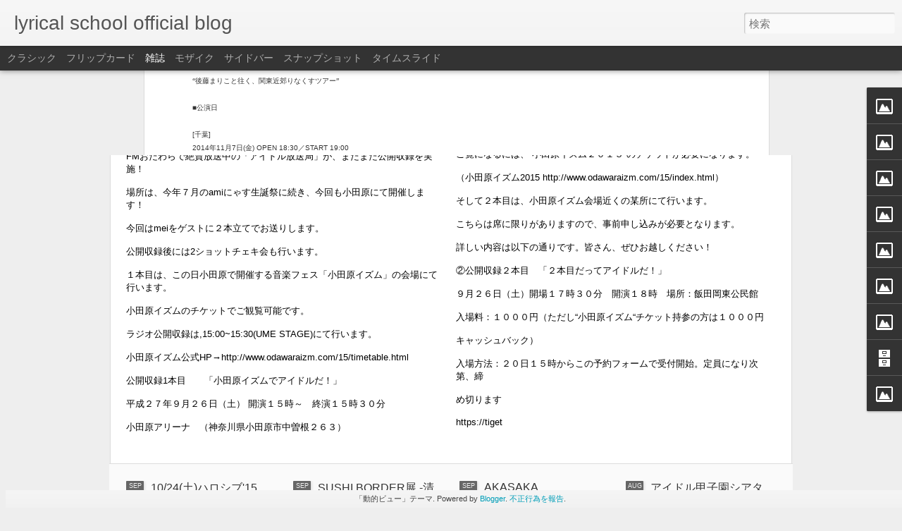

--- FILE ---
content_type: text/javascript; charset=UTF-8
request_url: http://lyricalschool.blogspot.com/?v=0&action=initial&widgetId=BlogArchive1&responseType=js&xssi_token=AOuZoY745x5ibNawOS_hfwh7AZrNfCcAIg%3A1768696038766
body_size: 1194
content:
try {
_WidgetManager._HandleControllerResult('BlogArchive1', 'initial',{'url': 'http://lyricalschool.blogspot.com/search?updated-min\x3d1970-01-01T09:00:00%2B09:00\x26updated-max\x3d292278994-08-17T07:12:55Z\x26max-results\x3d50', 'name': 'All Posts', 'expclass': 'expanded', 'toggleId': 'ALL-0', 'post-count': 250, 'data': [{'url': 'http://lyricalschool.blogspot.com/2015/', 'name': '2015', 'expclass': 'expanded', 'toggleId': 'YEARLY-1420038000000', 'post-count': 47, 'data': [{'url': 'http://lyricalschool.blogspot.com/2015/09/', 'name': '9\u6708', 'expclass': 'expanded', 'toggleId': 'MONTHLY-1441033200000', 'post-count': 4, 'posts': [{'title': '9/26 \u5c0f\u7530\u539f\u30a4\u30ba\u30e0\uff06\u516c\u958b\u53ce\u9332', 'url': 'http://lyricalschool.blogspot.com/2015/09/926.html'}, {'title': '10/24(\u571f)\u30cf\u30ed\u30b7\u30d6\x26#39;15', 'url': 'http://lyricalschool.blogspot.com/2015/09/102415.html'}, {'title': 'SUSHI BORDER\u5c55 -\u6e05\u6c34\u88d5\u7f8e\u300125\u6b73\u306b\u306a\u308a\u307e\u3059\u3057-', 'url': 'http://lyricalschool.blogspot.com/2015/09/sushi-border-25.html'}, {'title': 'AKASAKA HALLOWEEN 2015 \u300e\u30a2\u30a4\u30c9\u30eb\xd7\u304a\u7b11\u3044\u3000\u30cf\u30ed\u30a6\u30a3\u30f3\u300f', 'url': 'http://lyricalschool.blogspot.com/2015/09/akasaka-halloween-2015.html'}]}, {'url': 'http://lyricalschool.blogspot.com/2015/08/', 'name': '8\u6708', 'expclass': 'collapsed', 'toggleId': 'MONTHLY-1438354800000', 'post-count': 8}, {'url': 'http://lyricalschool.blogspot.com/2015/07/', 'name': '7\u6708', 'expclass': 'collapsed', 'toggleId': 'MONTHLY-1435676400000', 'post-count': 5}, {'url': 'http://lyricalschool.blogspot.com/2015/06/', 'name': '6\u6708', 'expclass': 'collapsed', 'toggleId': 'MONTHLY-1433084400000', 'post-count': 3}, {'url': 'http://lyricalschool.blogspot.com/2015/05/', 'name': '5\u6708', 'expclass': 'collapsed', 'toggleId': 'MONTHLY-1430406000000', 'post-count': 1}, {'url': 'http://lyricalschool.blogspot.com/2015/04/', 'name': '4\u6708', 'expclass': 'collapsed', 'toggleId': 'MONTHLY-1427814000000', 'post-count': 5}, {'url': 'http://lyricalschool.blogspot.com/2015/03/', 'name': '3\u6708', 'expclass': 'collapsed', 'toggleId': 'MONTHLY-1425135600000', 'post-count': 15}, {'url': 'http://lyricalschool.blogspot.com/2015/01/', 'name': '1\u6708', 'expclass': 'collapsed', 'toggleId': 'MONTHLY-1420038000000', 'post-count': 6}]}, {'url': 'http://lyricalschool.blogspot.com/2014/', 'name': '2014', 'expclass': 'collapsed', 'toggleId': 'YEARLY-1388502000000', 'post-count': 46, 'data': [{'url': 'http://lyricalschool.blogspot.com/2014/12/', 'name': '12\u6708', 'expclass': 'collapsed', 'toggleId': 'MONTHLY-1417359600000', 'post-count': 8}, {'url': 'http://lyricalschool.blogspot.com/2014/11/', 'name': '11\u6708', 'expclass': 'collapsed', 'toggleId': 'MONTHLY-1414767600000', 'post-count': 3}, {'url': 'http://lyricalschool.blogspot.com/2014/10/', 'name': '10\u6708', 'expclass': 'collapsed', 'toggleId': 'MONTHLY-1412089200000', 'post-count': 6}, {'url': 'http://lyricalschool.blogspot.com/2014/09/', 'name': '9\u6708', 'expclass': 'collapsed', 'toggleId': 'MONTHLY-1409497200000', 'post-count': 4}, {'url': 'http://lyricalschool.blogspot.com/2014/08/', 'name': '8\u6708', 'expclass': 'collapsed', 'toggleId': 'MONTHLY-1406818800000', 'post-count': 5}, {'url': 'http://lyricalschool.blogspot.com/2014/07/', 'name': '7\u6708', 'expclass': 'collapsed', 'toggleId': 'MONTHLY-1404140400000', 'post-count': 2}, {'url': 'http://lyricalschool.blogspot.com/2014/06/', 'name': '6\u6708', 'expclass': 'collapsed', 'toggleId': 'MONTHLY-1401548400000', 'post-count': 4}, {'url': 'http://lyricalschool.blogspot.com/2014/04/', 'name': '4\u6708', 'expclass': 'collapsed', 'toggleId': 'MONTHLY-1396278000000', 'post-count': 2}, {'url': 'http://lyricalschool.blogspot.com/2014/03/', 'name': '3\u6708', 'expclass': 'collapsed', 'toggleId': 'MONTHLY-1393599600000', 'post-count': 5}, {'url': 'http://lyricalschool.blogspot.com/2014/02/', 'name': '2\u6708', 'expclass': 'collapsed', 'toggleId': 'MONTHLY-1391180400000', 'post-count': 3}, {'url': 'http://lyricalschool.blogspot.com/2014/01/', 'name': '1\u6708', 'expclass': 'collapsed', 'toggleId': 'MONTHLY-1388502000000', 'post-count': 4}]}, {'url': 'http://lyricalschool.blogspot.com/2013/', 'name': '2013', 'expclass': 'collapsed', 'toggleId': 'YEARLY-1356966000000', 'post-count': 104, 'data': [{'url': 'http://lyricalschool.blogspot.com/2013/12/', 'name': '12\u6708', 'expclass': 'collapsed', 'toggleId': 'MONTHLY-1385823600000', 'post-count': 21}, {'url': 'http://lyricalschool.blogspot.com/2013/11/', 'name': '11\u6708', 'expclass': 'collapsed', 'toggleId': 'MONTHLY-1383231600000', 'post-count': 7}, {'url': 'http://lyricalschool.blogspot.com/2013/10/', 'name': '10\u6708', 'expclass': 'collapsed', 'toggleId': 'MONTHLY-1380553200000', 'post-count': 10}, {'url': 'http://lyricalschool.blogspot.com/2013/09/', 'name': '9\u6708', 'expclass': 'collapsed', 'toggleId': 'MONTHLY-1377961200000', 'post-count': 19}, {'url': 'http://lyricalschool.blogspot.com/2013/08/', 'name': '8\u6708', 'expclass': 'collapsed', 'toggleId': 'MONTHLY-1375282800000', 'post-count': 9}, {'url': 'http://lyricalschool.blogspot.com/2013/07/', 'name': '7\u6708', 'expclass': 'collapsed', 'toggleId': 'MONTHLY-1372604400000', 'post-count': 9}, {'url': 'http://lyricalschool.blogspot.com/2013/06/', 'name': '6\u6708', 'expclass': 'collapsed', 'toggleId': 'MONTHLY-1370012400000', 'post-count': 2}, {'url': 'http://lyricalschool.blogspot.com/2013/05/', 'name': '5\u6708', 'expclass': 'collapsed', 'toggleId': 'MONTHLY-1367334000000', 'post-count': 16}, {'url': 'http://lyricalschool.blogspot.com/2013/04/', 'name': '4\u6708', 'expclass': 'collapsed', 'toggleId': 'MONTHLY-1364742000000', 'post-count': 6}, {'url': 'http://lyricalschool.blogspot.com/2013/03/', 'name': '3\u6708', 'expclass': 'collapsed', 'toggleId': 'MONTHLY-1362063600000', 'post-count': 2}, {'url': 'http://lyricalschool.blogspot.com/2013/01/', 'name': '1\u6708', 'expclass': 'collapsed', 'toggleId': 'MONTHLY-1356966000000', 'post-count': 3}]}, {'url': 'http://lyricalschool.blogspot.com/2012/', 'name': '2012', 'expclass': 'collapsed', 'toggleId': 'YEARLY-1325343600000', 'post-count': 53, 'data': [{'url': 'http://lyricalschool.blogspot.com/2012/12/', 'name': '12\u6708', 'expclass': 'collapsed', 'toggleId': 'MONTHLY-1354287600000', 'post-count': 22}, {'url': 'http://lyricalschool.blogspot.com/2012/11/', 'name': '11\u6708', 'expclass': 'collapsed', 'toggleId': 'MONTHLY-1351695600000', 'post-count': 10}, {'url': 'http://lyricalschool.blogspot.com/2012/10/', 'name': '10\u6708', 'expclass': 'collapsed', 'toggleId': 'MONTHLY-1349017200000', 'post-count': 1}, {'url': 'http://lyricalschool.blogspot.com/2012/09/', 'name': '9\u6708', 'expclass': 'collapsed', 'toggleId': 'MONTHLY-1346425200000', 'post-count': 12}, {'url': 'http://lyricalschool.blogspot.com/2012/08/', 'name': '8\u6708', 'expclass': 'collapsed', 'toggleId': 'MONTHLY-1343746800000', 'post-count': 8}]}], 'toggleopen': 'MONTHLY-1441033200000', 'style': 'HIERARCHY', 'title': '\u30d6\u30ed\u30b0 \u30a2\u30fc\u30ab\u30a4\u30d6'});
} catch (e) {
  if (typeof log != 'undefined') {
    log('HandleControllerResult failed: ' + e);
  }
}


--- FILE ---
content_type: text/javascript; charset=UTF-8
request_url: http://lyricalschool.blogspot.com/?v=0&action=initial&widgetId=Image4&responseType=js&xssi_token=AOuZoY745x5ibNawOS_hfwh7AZrNfCcAIg%3A1768696038766
body_size: 495
content:
try {
_WidgetManager._HandleControllerResult('Image4', 'initial',{'title': '\u30ea\u30ea\u30ab\u30eb\u30b9\u30c8\u30ea\u30fc\u30e0', 'width': 200, 'height': 113, 'sourceUrl': 'https://blogger.googleusercontent.com/img/b/R29vZ2xl/AVvXsEjSYhyoNpHUK5depnD_OV9lLSyiJHK7L6D8idIAbbGgn4gTxxkjvO8dNqfzk2d3QOQrEXHW4US01rm8WfxbLmKJLx4sxn8Dt-dzzaACQJpJcLCkwGtpwiZVGRtbURaRsPPIWGvaDePK6y4/s1600/lyricalstream.jpg', 'caption': 'Ustream', 'link': 'http://www.ustream.tv/channel/%E3%83%AA%E3%83%AA%E3%82%AB%E3%83%AB%E3%82%B9%E3%83%88%E3%83%AA%E3%83%BC%E3%83%A0', 'shrinkToFit': true, 'sectionWidth': 200});
} catch (e) {
  if (typeof log != 'undefined') {
    log('HandleControllerResult failed: ' + e);
  }
}


--- FILE ---
content_type: text/javascript; charset=UTF-8
request_url: http://lyricalschool.blogspot.com/?v=0&action=initial&widgetId=Image3&responseType=js&xssi_token=AOuZoY745x5ibNawOS_hfwh7AZrNfCcAIg%3A1768696038766
body_size: 489
content:
try {
_WidgetManager._HandleControllerResult('Image3', 'initial',{'title': 'lyrical school on youtube', 'width': 200, 'height': 141, 'sourceUrl': 'https://blogger.googleusercontent.com/img/b/R29vZ2xl/AVvXsEioLny2pQUPcuTQD1vGtZZDiSR8CUSsyLV6oEQCs--WJs9WebZD-VIHfmVJtUGLJKVqjhsMTpLMzCGaxzSk7576Xh8o-IjYenckkVemFWepzjBD-hQyXbIfzitS-xG-GMC-CzjaQ12E0kI/s1600/youtube-logo.png', 'caption': 'lyrical school \u516c\u5f0f\u30c1\u30e3\u30f3\u30cd\u30eb', 'link': 'http://www.youtube.com/user/lyricalschool?feature\x3dwatch', 'shrinkToFit': true, 'sectionWidth': 200});
} catch (e) {
  if (typeof log != 'undefined') {
    log('HandleControllerResult failed: ' + e);
  }
}


--- FILE ---
content_type: text/javascript; charset=UTF-8
request_url: http://lyricalschool.blogspot.com/?v=0&action=initial&widgetId=Image5&responseType=js&xssi_token=AOuZoY745x5ibNawOS_hfwh7AZrNfCcAIg%3A1768696038766
body_size: 448
content:
try {
_WidgetManager._HandleControllerResult('Image5', 'initial',{'title': 'lyrical school HP', 'width': 200, 'height': 41, 'sourceUrl': 'https://blogger.googleusercontent.com/img/b/R29vZ2xl/AVvXsEiOVVB2AcwrvueFgmo3TDkvB7FcrZBqi_TA5cs6AazKN7vt3rkaJnTKbyc3lgYq9SxhU6N55wsZ8rQP1qX4cjNFVaNBgxwZqq6wi4S_c430YyMYeRmB1mm3TwPz_tochufBdcNp38c4qYU/s1600/lyrical_header2.jpg', 'caption': 'official web site', 'link': 'http://lyricalschool.com/', 'shrinkToFit': true, 'sectionWidth': 200});
} catch (e) {
  if (typeof log != 'undefined') {
    log('HandleControllerResult failed: ' + e);
  }
}


--- FILE ---
content_type: text/javascript; charset=UTF-8
request_url: http://lyricalschool.blogspot.com/?v=0&action=initial&widgetId=Image3&responseType=js&xssi_token=AOuZoY745x5ibNawOS_hfwh7AZrNfCcAIg%3A1768696038766
body_size: 489
content:
try {
_WidgetManager._HandleControllerResult('Image3', 'initial',{'title': 'lyrical school on youtube', 'width': 200, 'height': 141, 'sourceUrl': 'https://blogger.googleusercontent.com/img/b/R29vZ2xl/AVvXsEioLny2pQUPcuTQD1vGtZZDiSR8CUSsyLV6oEQCs--WJs9WebZD-VIHfmVJtUGLJKVqjhsMTpLMzCGaxzSk7576Xh8o-IjYenckkVemFWepzjBD-hQyXbIfzitS-xG-GMC-CzjaQ12E0kI/s1600/youtube-logo.png', 'caption': 'lyrical school \u516c\u5f0f\u30c1\u30e3\u30f3\u30cd\u30eb', 'link': 'http://www.youtube.com/user/lyricalschool?feature\x3dwatch', 'shrinkToFit': true, 'sectionWidth': 200});
} catch (e) {
  if (typeof log != 'undefined') {
    log('HandleControllerResult failed: ' + e);
  }
}


--- FILE ---
content_type: text/javascript; charset=UTF-8
request_url: http://lyricalschool.blogspot.com/?v=0&action=initial&widgetId=Image5&responseType=js&xssi_token=AOuZoY745x5ibNawOS_hfwh7AZrNfCcAIg%3A1768696038766
body_size: 448
content:
try {
_WidgetManager._HandleControllerResult('Image5', 'initial',{'title': 'lyrical school HP', 'width': 200, 'height': 41, 'sourceUrl': 'https://blogger.googleusercontent.com/img/b/R29vZ2xl/AVvXsEiOVVB2AcwrvueFgmo3TDkvB7FcrZBqi_TA5cs6AazKN7vt3rkaJnTKbyc3lgYq9SxhU6N55wsZ8rQP1qX4cjNFVaNBgxwZqq6wi4S_c430YyMYeRmB1mm3TwPz_tochufBdcNp38c4qYU/s1600/lyrical_header2.jpg', 'caption': 'official web site', 'link': 'http://lyricalschool.com/', 'shrinkToFit': true, 'sectionWidth': 200});
} catch (e) {
  if (typeof log != 'undefined') {
    log('HandleControllerResult failed: ' + e);
  }
}


--- FILE ---
content_type: text/javascript; charset=UTF-8
request_url: http://lyricalschool.blogspot.com/?v=0&action=initial&widgetId=Image2&responseType=js&xssi_token=AOuZoY745x5ibNawOS_hfwh7AZrNfCcAIg%3A1768696038766
body_size: 495
content:
try {
_WidgetManager._HandleControllerResult('Image2', 'initial',{'title': '7/25 ZeppDiverCity', 'width': 300, 'height': 206, 'sourceUrl': 'https://blogger.googleusercontent.com/img/b/R29vZ2xl/AVvXsEiLWIraWd3FoN65LjgU49yMNH0JJHuTkO3ziEzoa4B12vHvHw5wxQAUMHnfSmoQ5b6d11sKDU3tcvXjvaQORd_oY7qVdMApSScEXrTjbETF3r8flceyMbiHJXIcbvkEPlnGp3WlQvEe3gA/s1600/lyricalschool_tour.jpg', 'caption': '\u5168\u56fd\u30c4\u30a2\u30fc\u30d5\u30a1\u30a4\u30ca\u30eb\u516c\u6f14\uff01', 'link': 'http://lyricalschool.com/?p\x3d3113', 'shrinkToFit': true, 'sectionWidth': 300});
} catch (e) {
  if (typeof log != 'undefined') {
    log('HandleControllerResult failed: ' + e);
  }
}


--- FILE ---
content_type: text/javascript; charset=UTF-8
request_url: http://lyricalschool.blogspot.com/?v=0&action=initial&widgetId=Image7&responseType=js&xssi_token=AOuZoY745x5ibNawOS_hfwh7AZrNfCcAIg%3A1768696038766
body_size: 490
content:
try {
_WidgetManager._HandleControllerResult('Image7', 'initial',{'title': '7/21\u767a\u58f2\uff01\u65b0\u66f2\u300c\u30ef\u30f3\u30c0\u30fc\u30b0\u30e9\u30a6\u30f3\u30c9\u300d', 'width': 300, 'height': 300, 'sourceUrl': 'https://blogger.googleusercontent.com/img/b/R29vZ2xl/AVvXsEjjwN57lqUUl6N4bnQF-Io_P6JS-dHQnJwJJImABzy79IPYNahnkrX2YaTaux6gfncF_zHBvrqmNicajXTOtm90o28YHfC3-vWKe3u5XMDq2FjLB142uO78O1bfaxfYjUx59gPNmGHHlY4/s300/wonder-1b.jpg', 'caption': '', 'link': 'http://lyricalschool.com/?p\x3d3150', 'shrinkToFit': true, 'sectionWidth': 300});
} catch (e) {
  if (typeof log != 'undefined') {
    log('HandleControllerResult failed: ' + e);
  }
}


--- FILE ---
content_type: text/javascript; charset=UTF-8
request_url: http://lyricalschool.blogspot.com/?v=0&action=initial&widgetId=Image2&responseType=js&xssi_token=AOuZoY745x5ibNawOS_hfwh7AZrNfCcAIg%3A1768696038766
body_size: 495
content:
try {
_WidgetManager._HandleControllerResult('Image2', 'initial',{'title': '7/25 ZeppDiverCity', 'width': 300, 'height': 206, 'sourceUrl': 'https://blogger.googleusercontent.com/img/b/R29vZ2xl/AVvXsEiLWIraWd3FoN65LjgU49yMNH0JJHuTkO3ziEzoa4B12vHvHw5wxQAUMHnfSmoQ5b6d11sKDU3tcvXjvaQORd_oY7qVdMApSScEXrTjbETF3r8flceyMbiHJXIcbvkEPlnGp3WlQvEe3gA/s1600/lyricalschool_tour.jpg', 'caption': '\u5168\u56fd\u30c4\u30a2\u30fc\u30d5\u30a1\u30a4\u30ca\u30eb\u516c\u6f14\uff01', 'link': 'http://lyricalschool.com/?p\x3d3113', 'shrinkToFit': true, 'sectionWidth': 300});
} catch (e) {
  if (typeof log != 'undefined') {
    log('HandleControllerResult failed: ' + e);
  }
}


--- FILE ---
content_type: text/javascript; charset=UTF-8
request_url: http://lyricalschool.blogspot.com/?v=0&action=initial&widgetId=Image7&responseType=js&xssi_token=AOuZoY745x5ibNawOS_hfwh7AZrNfCcAIg%3A1768696038766
body_size: 490
content:
try {
_WidgetManager._HandleControllerResult('Image7', 'initial',{'title': '7/21\u767a\u58f2\uff01\u65b0\u66f2\u300c\u30ef\u30f3\u30c0\u30fc\u30b0\u30e9\u30a6\u30f3\u30c9\u300d', 'width': 300, 'height': 300, 'sourceUrl': 'https://blogger.googleusercontent.com/img/b/R29vZ2xl/AVvXsEjjwN57lqUUl6N4bnQF-Io_P6JS-dHQnJwJJImABzy79IPYNahnkrX2YaTaux6gfncF_zHBvrqmNicajXTOtm90o28YHfC3-vWKe3u5XMDq2FjLB142uO78O1bfaxfYjUx59gPNmGHHlY4/s300/wonder-1b.jpg', 'caption': '', 'link': 'http://lyricalschool.com/?p\x3d3150', 'shrinkToFit': true, 'sectionWidth': 300});
} catch (e) {
  if (typeof log != 'undefined') {
    log('HandleControllerResult failed: ' + e);
  }
}


--- FILE ---
content_type: text/javascript; charset=UTF-8
request_url: http://lyricalschool.blogspot.com/?v=0&action=initial&widgetId=Image1&responseType=js&xssi_token=AOuZoY745x5ibNawOS_hfwh7AZrNfCcAIg%3A1768696038766
body_size: 445
content:
try {
_WidgetManager._HandleControllerResult('Image1', 'initial',{'title': 'lyrisch-blog-top', 'width': 300, 'height': 300, 'sourceUrl': 'https://blogger.googleusercontent.com/img/b/R29vZ2xl/AVvXsEholic_ij-tKMU7ry1YP8LUFxZ643_6c_3jPRNMBgtZnFdUCKgpCnd-jSoiTSTsxyMssvzaCwVTrobKXlR9cT2KGRFqlFi7bvmBBnv56y1rv_LSeb07KAE-pX_SrdWcw05B55sPHT7wAik/s300/wonder-1b-1024x1024.jpg', 'caption': '', 'link': 'http://lyricalschool.blogspot.jp/', 'shrinkToFit': true, 'sectionWidth': 300});
} catch (e) {
  if (typeof log != 'undefined') {
    log('HandleControllerResult failed: ' + e);
  }
}


--- FILE ---
content_type: text/javascript; charset=UTF-8
request_url: http://lyricalschool.blogspot.com/?v=0&action=initial&widgetId=Image6&responseType=js&xssi_token=AOuZoY745x5ibNawOS_hfwh7AZrNfCcAIg%3A1768696038766
body_size: 464
content:
try {
_WidgetManager._HandleControllerResult('Image6', 'initial',{'title': 'lyrical school on twitter', 'width': 200, 'height': 58, 'sourceUrl': 'https://blogger.googleusercontent.com/img/b/R29vZ2xl/AVvXsEjtGRtLqaJe_o_cxvF64ljD8IT21yUo9HAcuMMQYglrc0qMzqy5UZxsaDgKsdYc0oHDygqfSxGxgFWoXEgixBM4Je8sL41sYIzcFWCxrAoooGJSeJntofvZ18A47VSUNawi0TMmPpEQkA4/s200/images.jpg', 'caption': '\u516c\u5f0f\u30a2\u30ab\u30a6\u30f3\u30c8', 'link': 'https://twitter.com/lyri_sch', 'shrinkToFit': true, 'sectionWidth': 200});
} catch (e) {
  if (typeof log != 'undefined') {
    log('HandleControllerResult failed: ' + e);
  }
}


--- FILE ---
content_type: text/javascript; charset=UTF-8
request_url: http://lyricalschool.blogspot.com/?v=0&action=initial&widgetId=Image1&responseType=js&xssi_token=AOuZoY745x5ibNawOS_hfwh7AZrNfCcAIg%3A1768696038766
body_size: 445
content:
try {
_WidgetManager._HandleControllerResult('Image1', 'initial',{'title': 'lyrisch-blog-top', 'width': 300, 'height': 300, 'sourceUrl': 'https://blogger.googleusercontent.com/img/b/R29vZ2xl/AVvXsEholic_ij-tKMU7ry1YP8LUFxZ643_6c_3jPRNMBgtZnFdUCKgpCnd-jSoiTSTsxyMssvzaCwVTrobKXlR9cT2KGRFqlFi7bvmBBnv56y1rv_LSeb07KAE-pX_SrdWcw05B55sPHT7wAik/s300/wonder-1b-1024x1024.jpg', 'caption': '', 'link': 'http://lyricalschool.blogspot.jp/', 'shrinkToFit': true, 'sectionWidth': 300});
} catch (e) {
  if (typeof log != 'undefined') {
    log('HandleControllerResult failed: ' + e);
  }
}


--- FILE ---
content_type: text/javascript; charset=UTF-8
request_url: http://lyricalschool.blogspot.com/?v=0&action=initial&widgetId=Image4&responseType=js&xssi_token=AOuZoY745x5ibNawOS_hfwh7AZrNfCcAIg%3A1768696038766
body_size: 495
content:
try {
_WidgetManager._HandleControllerResult('Image4', 'initial',{'title': '\u30ea\u30ea\u30ab\u30eb\u30b9\u30c8\u30ea\u30fc\u30e0', 'width': 200, 'height': 113, 'sourceUrl': 'https://blogger.googleusercontent.com/img/b/R29vZ2xl/AVvXsEjSYhyoNpHUK5depnD_OV9lLSyiJHK7L6D8idIAbbGgn4gTxxkjvO8dNqfzk2d3QOQrEXHW4US01rm8WfxbLmKJLx4sxn8Dt-dzzaACQJpJcLCkwGtpwiZVGRtbURaRsPPIWGvaDePK6y4/s1600/lyricalstream.jpg', 'caption': 'Ustream', 'link': 'http://www.ustream.tv/channel/%E3%83%AA%E3%83%AA%E3%82%AB%E3%83%AB%E3%82%B9%E3%83%88%E3%83%AA%E3%83%BC%E3%83%A0', 'shrinkToFit': true, 'sectionWidth': 200});
} catch (e) {
  if (typeof log != 'undefined') {
    log('HandleControllerResult failed: ' + e);
  }
}


--- FILE ---
content_type: text/javascript; charset=UTF-8
request_url: http://lyricalschool.blogspot.com/?v=0&action=initial&widgetId=BlogArchive1&responseType=js&xssi_token=AOuZoY745x5ibNawOS_hfwh7AZrNfCcAIg%3A1768696038766
body_size: 1194
content:
try {
_WidgetManager._HandleControllerResult('BlogArchive1', 'initial',{'url': 'http://lyricalschool.blogspot.com/search?updated-min\x3d1970-01-01T09:00:00%2B09:00\x26updated-max\x3d292278994-08-17T07:12:55Z\x26max-results\x3d50', 'name': 'All Posts', 'expclass': 'expanded', 'toggleId': 'ALL-0', 'post-count': 250, 'data': [{'url': 'http://lyricalschool.blogspot.com/2015/', 'name': '2015', 'expclass': 'expanded', 'toggleId': 'YEARLY-1420038000000', 'post-count': 47, 'data': [{'url': 'http://lyricalschool.blogspot.com/2015/09/', 'name': '9\u6708', 'expclass': 'expanded', 'toggleId': 'MONTHLY-1441033200000', 'post-count': 4, 'posts': [{'title': '9/26 \u5c0f\u7530\u539f\u30a4\u30ba\u30e0\uff06\u516c\u958b\u53ce\u9332', 'url': 'http://lyricalschool.blogspot.com/2015/09/926.html'}, {'title': '10/24(\u571f)\u30cf\u30ed\u30b7\u30d6\x26#39;15', 'url': 'http://lyricalschool.blogspot.com/2015/09/102415.html'}, {'title': 'SUSHI BORDER\u5c55 -\u6e05\u6c34\u88d5\u7f8e\u300125\u6b73\u306b\u306a\u308a\u307e\u3059\u3057-', 'url': 'http://lyricalschool.blogspot.com/2015/09/sushi-border-25.html'}, {'title': 'AKASAKA HALLOWEEN 2015 \u300e\u30a2\u30a4\u30c9\u30eb\xd7\u304a\u7b11\u3044\u3000\u30cf\u30ed\u30a6\u30a3\u30f3\u300f', 'url': 'http://lyricalschool.blogspot.com/2015/09/akasaka-halloween-2015.html'}]}, {'url': 'http://lyricalschool.blogspot.com/2015/08/', 'name': '8\u6708', 'expclass': 'collapsed', 'toggleId': 'MONTHLY-1438354800000', 'post-count': 8}, {'url': 'http://lyricalschool.blogspot.com/2015/07/', 'name': '7\u6708', 'expclass': 'collapsed', 'toggleId': 'MONTHLY-1435676400000', 'post-count': 5}, {'url': 'http://lyricalschool.blogspot.com/2015/06/', 'name': '6\u6708', 'expclass': 'collapsed', 'toggleId': 'MONTHLY-1433084400000', 'post-count': 3}, {'url': 'http://lyricalschool.blogspot.com/2015/05/', 'name': '5\u6708', 'expclass': 'collapsed', 'toggleId': 'MONTHLY-1430406000000', 'post-count': 1}, {'url': 'http://lyricalschool.blogspot.com/2015/04/', 'name': '4\u6708', 'expclass': 'collapsed', 'toggleId': 'MONTHLY-1427814000000', 'post-count': 5}, {'url': 'http://lyricalschool.blogspot.com/2015/03/', 'name': '3\u6708', 'expclass': 'collapsed', 'toggleId': 'MONTHLY-1425135600000', 'post-count': 15}, {'url': 'http://lyricalschool.blogspot.com/2015/01/', 'name': '1\u6708', 'expclass': 'collapsed', 'toggleId': 'MONTHLY-1420038000000', 'post-count': 6}]}, {'url': 'http://lyricalschool.blogspot.com/2014/', 'name': '2014', 'expclass': 'collapsed', 'toggleId': 'YEARLY-1388502000000', 'post-count': 46, 'data': [{'url': 'http://lyricalschool.blogspot.com/2014/12/', 'name': '12\u6708', 'expclass': 'collapsed', 'toggleId': 'MONTHLY-1417359600000', 'post-count': 8}, {'url': 'http://lyricalschool.blogspot.com/2014/11/', 'name': '11\u6708', 'expclass': 'collapsed', 'toggleId': 'MONTHLY-1414767600000', 'post-count': 3}, {'url': 'http://lyricalschool.blogspot.com/2014/10/', 'name': '10\u6708', 'expclass': 'collapsed', 'toggleId': 'MONTHLY-1412089200000', 'post-count': 6}, {'url': 'http://lyricalschool.blogspot.com/2014/09/', 'name': '9\u6708', 'expclass': 'collapsed', 'toggleId': 'MONTHLY-1409497200000', 'post-count': 4}, {'url': 'http://lyricalschool.blogspot.com/2014/08/', 'name': '8\u6708', 'expclass': 'collapsed', 'toggleId': 'MONTHLY-1406818800000', 'post-count': 5}, {'url': 'http://lyricalschool.blogspot.com/2014/07/', 'name': '7\u6708', 'expclass': 'collapsed', 'toggleId': 'MONTHLY-1404140400000', 'post-count': 2}, {'url': 'http://lyricalschool.blogspot.com/2014/06/', 'name': '6\u6708', 'expclass': 'collapsed', 'toggleId': 'MONTHLY-1401548400000', 'post-count': 4}, {'url': 'http://lyricalschool.blogspot.com/2014/04/', 'name': '4\u6708', 'expclass': 'collapsed', 'toggleId': 'MONTHLY-1396278000000', 'post-count': 2}, {'url': 'http://lyricalschool.blogspot.com/2014/03/', 'name': '3\u6708', 'expclass': 'collapsed', 'toggleId': 'MONTHLY-1393599600000', 'post-count': 5}, {'url': 'http://lyricalschool.blogspot.com/2014/02/', 'name': '2\u6708', 'expclass': 'collapsed', 'toggleId': 'MONTHLY-1391180400000', 'post-count': 3}, {'url': 'http://lyricalschool.blogspot.com/2014/01/', 'name': '1\u6708', 'expclass': 'collapsed', 'toggleId': 'MONTHLY-1388502000000', 'post-count': 4}]}, {'url': 'http://lyricalschool.blogspot.com/2013/', 'name': '2013', 'expclass': 'collapsed', 'toggleId': 'YEARLY-1356966000000', 'post-count': 104, 'data': [{'url': 'http://lyricalschool.blogspot.com/2013/12/', 'name': '12\u6708', 'expclass': 'collapsed', 'toggleId': 'MONTHLY-1385823600000', 'post-count': 21}, {'url': 'http://lyricalschool.blogspot.com/2013/11/', 'name': '11\u6708', 'expclass': 'collapsed', 'toggleId': 'MONTHLY-1383231600000', 'post-count': 7}, {'url': 'http://lyricalschool.blogspot.com/2013/10/', 'name': '10\u6708', 'expclass': 'collapsed', 'toggleId': 'MONTHLY-1380553200000', 'post-count': 10}, {'url': 'http://lyricalschool.blogspot.com/2013/09/', 'name': '9\u6708', 'expclass': 'collapsed', 'toggleId': 'MONTHLY-1377961200000', 'post-count': 19}, {'url': 'http://lyricalschool.blogspot.com/2013/08/', 'name': '8\u6708', 'expclass': 'collapsed', 'toggleId': 'MONTHLY-1375282800000', 'post-count': 9}, {'url': 'http://lyricalschool.blogspot.com/2013/07/', 'name': '7\u6708', 'expclass': 'collapsed', 'toggleId': 'MONTHLY-1372604400000', 'post-count': 9}, {'url': 'http://lyricalschool.blogspot.com/2013/06/', 'name': '6\u6708', 'expclass': 'collapsed', 'toggleId': 'MONTHLY-1370012400000', 'post-count': 2}, {'url': 'http://lyricalschool.blogspot.com/2013/05/', 'name': '5\u6708', 'expclass': 'collapsed', 'toggleId': 'MONTHLY-1367334000000', 'post-count': 16}, {'url': 'http://lyricalschool.blogspot.com/2013/04/', 'name': '4\u6708', 'expclass': 'collapsed', 'toggleId': 'MONTHLY-1364742000000', 'post-count': 6}, {'url': 'http://lyricalschool.blogspot.com/2013/03/', 'name': '3\u6708', 'expclass': 'collapsed', 'toggleId': 'MONTHLY-1362063600000', 'post-count': 2}, {'url': 'http://lyricalschool.blogspot.com/2013/01/', 'name': '1\u6708', 'expclass': 'collapsed', 'toggleId': 'MONTHLY-1356966000000', 'post-count': 3}]}, {'url': 'http://lyricalschool.blogspot.com/2012/', 'name': '2012', 'expclass': 'collapsed', 'toggleId': 'YEARLY-1325343600000', 'post-count': 53, 'data': [{'url': 'http://lyricalschool.blogspot.com/2012/12/', 'name': '12\u6708', 'expclass': 'collapsed', 'toggleId': 'MONTHLY-1354287600000', 'post-count': 22}, {'url': 'http://lyricalschool.blogspot.com/2012/11/', 'name': '11\u6708', 'expclass': 'collapsed', 'toggleId': 'MONTHLY-1351695600000', 'post-count': 10}, {'url': 'http://lyricalschool.blogspot.com/2012/10/', 'name': '10\u6708', 'expclass': 'collapsed', 'toggleId': 'MONTHLY-1349017200000', 'post-count': 1}, {'url': 'http://lyricalschool.blogspot.com/2012/09/', 'name': '9\u6708', 'expclass': 'collapsed', 'toggleId': 'MONTHLY-1346425200000', 'post-count': 12}, {'url': 'http://lyricalschool.blogspot.com/2012/08/', 'name': '8\u6708', 'expclass': 'collapsed', 'toggleId': 'MONTHLY-1343746800000', 'post-count': 8}]}], 'toggleopen': 'MONTHLY-1441033200000', 'style': 'HIERARCHY', 'title': '\u30d6\u30ed\u30b0 \u30a2\u30fc\u30ab\u30a4\u30d6'});
} catch (e) {
  if (typeof log != 'undefined') {
    log('HandleControllerResult failed: ' + e);
  }
}


--- FILE ---
content_type: text/javascript; charset=UTF-8
request_url: http://lyricalschool.blogspot.com/?v=0&action=initial&widgetId=Image6&responseType=js&xssi_token=AOuZoY745x5ibNawOS_hfwh7AZrNfCcAIg%3A1768696038766
body_size: 464
content:
try {
_WidgetManager._HandleControllerResult('Image6', 'initial',{'title': 'lyrical school on twitter', 'width': 200, 'height': 58, 'sourceUrl': 'https://blogger.googleusercontent.com/img/b/R29vZ2xl/AVvXsEjtGRtLqaJe_o_cxvF64ljD8IT21yUo9HAcuMMQYglrc0qMzqy5UZxsaDgKsdYc0oHDygqfSxGxgFWoXEgixBM4Je8sL41sYIzcFWCxrAoooGJSeJntofvZ18A47VSUNawi0TMmPpEQkA4/s200/images.jpg', 'caption': '\u516c\u5f0f\u30a2\u30ab\u30a6\u30f3\u30c8', 'link': 'https://twitter.com/lyri_sch', 'shrinkToFit': true, 'sectionWidth': 200});
} catch (e) {
  if (typeof log != 'undefined') {
    log('HandleControllerResult failed: ' + e);
  }
}


--- FILE ---
content_type: text/javascript; charset=UTF-8
request_url: http://lyricalschool.blogspot.com/?v=0&action=initial&widgetId=Image9&responseType=js&xssi_token=AOuZoY745x5ibNawOS_hfwh7AZrNfCcAIg%3A1768696038766
body_size: 468
content:
try {
_WidgetManager._HandleControllerResult('Image9', 'initial',{'title': 'lyrical school Tumblr', 'width': 200, 'height': 200, 'sourceUrl': 'https://blogger.googleusercontent.com/img/b/R29vZ2xl/AVvXsEhRrOg0cSvG28IkCkZp9R8SmcdMbtvY_4YN2SFziubb6PhQdiCLSA1sqzXxx_XNGWs7zC-gJgu42X9cbbXRs5Z9jEhJH7jw_j4S_B5ogmFPglEqU_udnHcpGCf7n8Nzg-YNi7ax9tGBFtg/s1600/a74aebf8-f907-4bf2-9aa6-c6b39f2ecd07.png', 'caption': 'lyrical school official Tumblr', 'link': 'http://lyricalschool.tumblr.com/', 'shrinkToFit': true, 'sectionWidth': 200});
} catch (e) {
  if (typeof log != 'undefined') {
    log('HandleControllerResult failed: ' + e);
  }
}


--- FILE ---
content_type: text/javascript; charset=UTF-8
request_url: http://lyricalschool.blogspot.com/?v=0&action=initial&widgetId=Image9&responseType=js&xssi_token=AOuZoY745x5ibNawOS_hfwh7AZrNfCcAIg%3A1768696038766
body_size: 468
content:
try {
_WidgetManager._HandleControllerResult('Image9', 'initial',{'title': 'lyrical school Tumblr', 'width': 200, 'height': 200, 'sourceUrl': 'https://blogger.googleusercontent.com/img/b/R29vZ2xl/AVvXsEhRrOg0cSvG28IkCkZp9R8SmcdMbtvY_4YN2SFziubb6PhQdiCLSA1sqzXxx_XNGWs7zC-gJgu42X9cbbXRs5Z9jEhJH7jw_j4S_B5ogmFPglEqU_udnHcpGCf7n8Nzg-YNi7ax9tGBFtg/s1600/a74aebf8-f907-4bf2-9aa6-c6b39f2ecd07.png', 'caption': 'lyrical school official Tumblr', 'link': 'http://lyricalschool.tumblr.com/', 'shrinkToFit': true, 'sectionWidth': 200});
} catch (e) {
  if (typeof log != 'undefined') {
    log('HandleControllerResult failed: ' + e);
  }
}
